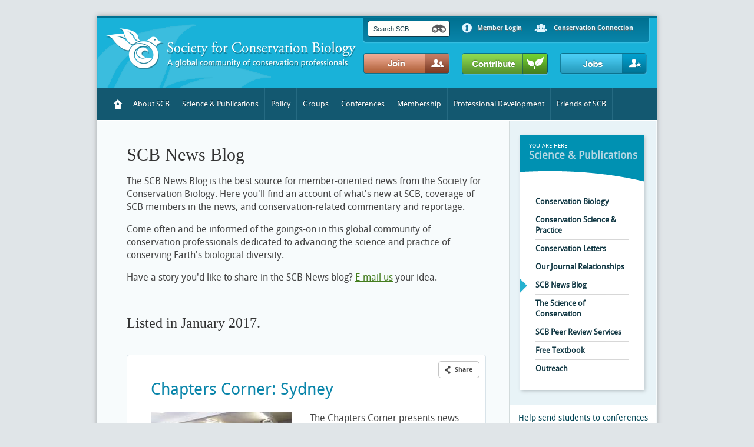

--- FILE ---
content_type: text/html; charset=UTF-8
request_url: https://conbio.org/publications/scb-news-blog/archive/2017/01
body_size: 5612
content:




<!doctype html>
<!--[if lt IE 7]> <html class="no-js lt-ie9 lt-ie8 lt-ie7" lang="en"> <![endif]-->
<!--[if IE 7]>    <html class="no-js lt-ie9 lt-ie8" lang="en"> <![endif]-->
<!--[if IE 8]>    <html class="no-js lt-ie9" lang="en"> <![endif]-->
<!--[if gt IE 8]><!--> <html class="no-js" lang="en"> <!--<![endif]-->
<head>
	<meta charset="utf-8">
	<meta name="description" content="The Society for Conservation Biology is global community of conservation professionals dedicated to advancing the science and practice of conserving Earth's biological diversity.">
	<meta name="viewport" content="width=1024">

	<link rel="stylesheet" href="/assets/css/styles.min.css">
	<!--[if IE 7]> <link rel="stylesheet" href="/assets/css/ie7.css"> <![endif]-->
	
	<meta name="google-site-verification" content="U7Ceo5_kmoxSmBqoeHEGmG8Iy_Hq_0CBFdxkWrv5AGE" />
	<meta name="google-site-verification" content="Q_O1vx2Kq7zDaR8ac4ceUzaGmdbmq8Nf_qV5RbU5txw" />
	<meta name="msvalidate.01" content="2309FCC9EDBFD19C06D7CC0AAAA16DAF" />
	<title>Society for Conservation Biology | SCB News Blog</title>

	<script src="/assets/js/preload.min.js"></script>

<script type="text/javascript" src="http://w.sharethis.com/button/buttons.js"></script>

</head>

<body>

    

	<!--[if lt IE 7]><p class=chromeframe>Your browser is <em>ancient!</em> <a href="http://browsehappy.com/">Upgrade to a different browser</a> or <a href="http://www.google.com/chromeframe/?redirect=true">install Google Chrome Frame</a> to experience this site.</p><![endif]-->

	<div id="lineart">

		<div id="wrapper">

			<header class="clearfix">

	<div id="header_top">
		
		<a href="https://conbio.org/">
		<hgroup>

			<h1 id="logo">Society for Conservation Biology</h1>

			<h2>A global community of conservation professionals</h2>

		</hgroup>
		</a>




		<ul id="util_navigation" style="right:13px; width:485px;">
			
			<li style="margin-left:7px;position: relative;">
				<form style="position: relative;top: -8px;" id="search_form" method="post" action="https://conbio.org/search/results">
					<input type="hidden" name="csrf_token" value="503be2c9cc17765d0ea0c97229e0e337ff04fcde" /> 
					<input id="keywords" type="search" name="keywords" value="Search SCB..." />
					<input type="submit" class="submit" value="go" />
				</form>
			</li>

			
			<li id="member_login" style="margin-left:0 !important;">
				<a id="btn_login" href="https://members.conbio.org/iCommerce/sign_in.aspx?ssoredirect=https://members.conbio.org/SCBCore/Contacts/ContactLayouts/AccountPage.aspx">Member Login</a>
			</li>
			
			

			<li id="contact" style="margin-left:10px !important; background: url(/images/site/connection-icon.png) 0 10px no-repeat !important;"><a href="https://communities.conbio.org/home">Conservation Connection</a></li>

		</ul>




		<div id="login_dropdown">
			
			<form action="https://members.conbio.org/iCommerce/sign_in.aspx" method="post">
				<div class="hiddenfields" style="display: none;">
					<input type="hidden" name="RedirectTo" value="https://members.conbio.org/SCBCore/Contacts/ContactLayouts/AccountPage.aspx" />
					<input type="hidden" name="FailedRedirect" value="https://conbio.org/login_failed" />
				</div>
				<div class="clearfix">

					<fieldset>
						
						<label for="UserName">Username:</label>
						<input id="UserName" name="UserName" type="text" />

					</fieldset>

					<fieldset>
						<label for="UserName">Password:</label>
						<input id="Password" name="Password" type="password" /> 

					</fieldset>

				</div>

				<fieldset style="clear:both;">

					<a class="left" href="https://members.conbio.org/iParts/Contact%20Management/ContactSignIn/ContactSignInDialog.aspx?SendPasswordReset=true&ReturnUrl=%2fiCommerce%2fsign_in.">Forgot Password?</a>
					
					<input id="Submit1" class="right" type="submit" value="Login" />

				</fieldset>

			</form>

		</div>

		<a href="/membership/become-a-member" id="btn_join">Join</a>

		<a href="/about-scb/donate-to-scb" id="btn_contribute">Contribute</a>

		<a href="http://careers.conbio.org" id="btn_jobs">Jobs</a>

	</div><!-- end #header_top -->

	<ul id="navigation">
<li class="first" id="navigation-home"><a href="/">Home</a></li>
<li id="navigation-about-scb"><a href="/about-scb/">About SCB</a>
<ul>
<li class="first" id="navigation-about-scb-who-we-are"><a href="/about-scb/who-we-are/">Who We Are</a></li>
<li id="navigation-about-scb-annual-reports"><a href="/about-scb/annual-reports/">Annual Reports</a></li>
<li id="navigation-about-scb-privacy-policy"><a href="/about-scb/privacy-policy/">Privacy Policy</a></li>
<li id="navigation-about-scb-faq"><a href="/about-scb/faq/">FAQ</a></li>
<li class="last" id="navigation-about-scb-scb-transition"><a href="/about-scb/scb-transition/">SCB Transition</a></li>
</ul>
</li>
<li class="parent-here" id="navigation-publications"><a href="/publications/">Science &amp; Publications</a>
<ul>
<li class="first" id="navigation-publications-conservation-biology"><a href="/publications/conservation-biology/">Conservation Biology</a></li>
<li id="navigation-publications-conservation-science-and-practice"><a href="/publications/conservation-science-and-practice/">Conservation Science &amp; Practice</a></li>
<li id="navigation-publications-conservation-letters"><a href="/publications/conservation-letters/">Conservation Letters</a></li>
<li id="navigation-publications-our-journal-relationships"><a href="/publications/our-journal-relationships/">Our Journal Relationships</a></li>
<li class="here" id="navigation-publications-scb-news-blog"><a href="/publications/scb-news-blog/">SCB News Blog</a></li>
<li id="navigation-publications-science"><a href="/publications/science/">The Science of Conservation</a></li>
<li id="navigation-publications-peer-review"><a href="/publications/peer-review/">SCB Peer Review Services</a></li>
<li id="navigation-publications-free-textbook"><a href="/publications/free-textbook/">Free Textbook</a></li>
<li class="last" id="navigation-publications-outreach"><a href="/publications/outreach/">Outreach</a></li>
</ul>
</li>
<li id="navigation-policy"><a href="/policy/">Policy</a>
<ul>
<li class="first" id="navigation-policy-policy-news"><a href="/policy/policy-news/">Policy News</a></li>
<li id="navigation-policy-about-policy-program"><a href="/policy/about-policy-program/">About the Policy Program</a></li>
<li id="navigation-policy-global-policy-initiatives"><a href="/policy/global-policy-initiatives/">Global Policy Initiatives</a></li>
<li id="navigation-policy-africa-section-iniatives"><a href="/policy/africa-section-iniatives/">Africa Region Initiatives</a></li>
<li id="navigation-policy-europe-section-initiatives-1"><a href="/policy/europe-section-initiatives-1/">Europe Region Initiatives</a></li>
<li id="navigation-policy-north-america-section-initiatives"><a href="/policy/north-america-section-initiatives/">North America Region Initiatives</a></li>
<li id="navigation-policy-marine-section-initiatives"><a href="/policy/marine-section-initiatives/">Marine Global Program Initiatives</a></li>
<li id="navigation-policy-policy-approval-process"><a href="/policy/policy-approval-process/">Policy Approval Process</a></li>
<li id="navigation-policy-scb-policy-statements"><a href="/policy/scb-policy-statements/">SCB Policy Statements</a></li>
</ul>
</li>
<li id="navigation-groups"><a href="/groups/">Groups</a>
<ul>
<li id="navigation-groups-sections"><a href="/groups/sections/">Regions</a></li>
<li id="navigation-groups-chapters"><a href="/groups/chapters/">Local Chapters</a></li>
<li id="navigation-groups-working-groups"><a href="/groups/working-groups/">Topical Working Groups</a></li>
<li class="last" id="navigation-groups-global-programs-1"><a href="/groups/global-programs-1/">Global Programs</a></li>
</ul>
</li>
<li id="navigation-conferences"><a href="/conferences/">Conferences</a>
<ul>
<li class="first" id="navigation-conferences-about-scb-meetings"><a href="/conferences/about-scb-meetings/">SCB Global Meetings</a></li>
<li id="navigation-conferences-section-meetings"><a href="/conferences/section-meetings/">SCB Group Meetings</a></li>
<li id="navigation-conferences-consmark-2025"><a href="/conferences/consmark-2025/">ConsMark 2025</a></li>
<li id="navigation-conferences-cac-nepal-2026"><a href="/conferences/cac-nepal-2026/">CAC Nepal 2026</a></li>
<li id="navigation-conferences-eccb-2026"><a href="/conferences/eccb-2026/">ECCB 2026</a></li>
<li id="navigation-conferences-naccr-2026"><a href="/conferences/naccr-2026/">NACCR 2026</a></li>
<li id="navigation-conferences-2026-nzes-scbo"><a href="/conferences/2026-nzes-scbo/">2026 NZES-SCBO</a></li>
<li id="navigation-conferences-iccb-2025"><a href="/conferences/iccb-2025/">ICCB 2025</a></li>
</ul>
</li>
<li id="navigation-membership"><a href="/membership/">Membership</a>
<ul>
<li class="first" id="navigation-membership-become-a-member"><a href="/membership/become-a-member/">Become a Member</a></li>
<li id="navigation-membership-membership-benefits"><a href="/membership/membership-benefits/">Membership Benefits</a></li>
</ul>
</li>
<li id="navigation-professional-development"><a href="/professional-development/">Professional Development</a>
<ul>
<li class="first" id="navigation-professional-development-advice-for-students"><a href="/professional-development/advice-for-students/">Student Resources</a></li>
<li id="navigation-professional-development-scb-job-board"><a href="/professional-development/scb-job-board/">SCB Job Board</a></li>
<li id="navigation-professional-development-scb-service-awards"><a href="/professional-development/scb-service-awards/">SCB Professional Awards</a></li>
<li id="navigation-professional-development-smith-fellow-program"><a href="/professional-development/smith-fellow-program/">Smith Fellowship Program</a></li>
<li id="navigation-professional-development-student-awards"><a href="/professional-development/student-awards/">SCB Student Awards</a></li>
<li id="navigation-professional-development-education-programs"><a href="/professional-development/education-programs/">Educator Resources</a></li>
<li id="navigation-professional-development-discounts"><a href="/professional-development/discounts/">Member Discounts</a></li>
<li class="last" id="navigation-professional-development-training-and-development"><a href="/professional-development/training-and-development/">Training and Development</a></li>
</ul>
</li>
<li class="last" id="navigation-give-to-scb"><a href="/give-to-scb/">Friends of SCB</a>
<ul>
<li class="first" id="navigation-give-to-scb-organizational-member"><a href="/give-to-scb/organizational-member/">Partner Organization</a></li>
<li class="last" id="navigation-give-to-scb-donate-now"><a href="/give-to-scb/donate-now/">Donate Now</a></li>
</ul>
</li>
</ul>

</header>

			<div id="content" class="clearfix subpages-content">

				<div id="col1">
					
					<h1>SCB News Blog</h1>

<p>The SCB News Blog is the best source for member-oriented news from the Society for Conservation Biology. Here you&#39;ll find an account of what&#39;s new at SCB, coverage of SCB members in the news, and conservation-related commentary and reportage.</p>

<p>Come often and be informed of the goings-on in this global community of conservation professionals dedicated to advancing the science and practice of conserving Earth&#39;s biological diversity.</p>

<p>Have a story you&#39;d like to share in the SCB News blog? <a href="mailto:nspillman@conbio.org?subject=SCB%20News%20Blog%20-%20Story%20Idea">E-mail us</a> your idea.&nbsp;</p>


					
					<div class="list-container blog">

						<div class="list-container-wrap">



						<h4>Listed  in January 2017.</h4>
						

						
							
							<div class="blog-list-item">
                            	<span class="share-tag-w"><span class="st_sharethis_custom st_sharethis" st_url="https://conbio.org/publications/scb-news-blog/chapters-corner-sydney" st_title="Chapters Corner: Sydney">Share</span></span>
								<script type="text/javascript">
									stLight.options({publisher:'12345',});
								</script>
                            
								 

                                <h2><a href="https://conbio.org/publications/scb-news-blog/chapters-corner-sydney" title="View post">Chapters Corner: Sydney</a></h2>
                                
                                <div class="post-content">

                                	
                                		<img src="/images/made/Photo-2-newsletter_240_132_70.jpg" width="" alt="photo for Chapters Corner: Sydney" />
                                	

									<p>The Chapters Corner presents news and updates from SCB Chapters working around the world to conserve and protect Earth's biological diversity and nurture new leaders in the field of conservation biology. This month we look at the Sydney Chapter of SCB.</p>

                                </div>
                                
								<a class="read-more-button" href="https://conbio.org/publications/scb-news-blog/chapters-corner-sydney" title="link to Chapters Corner: Sydney">Read More</a>
                                
							</div><!-- end .blog-list-item --><div class="blog-list-item">
                            	<span class="share-tag-w"><span class="st_sharethis_custom st_sharethis" st_url="https://conbio.org/publications/scb-news-blog/member-spotlight-dr-brent-hughes" st_title="Member Spotlight: Dr. Brent Hughes">Share</span></span>
								<script type="text/javascript">
									stLight.options({publisher:'12345',});
								</script>
                            
								 

                                <h2><a href="https://conbio.org/publications/scb-news-blog/member-spotlight-dr-brent-hughes" title="View post">Member Spotlight: Dr. Brent Hughes</a></h2>
                                
                                <div class="post-content">

                                	
                                		<img src="/images/made/Brent-newsletter_240_180_70.jpg" width="" alt="photo for Member Spotlight: Dr. Brent Hughes" />
                                	

									<p>Dr. Brent Hughes is a Smith Fellow and an SCB member. Hughes' Smith Fellow project is investigating effects of sea otters in newly inhabited ecosystems along the northeast Pacific coast.</p>

                                </div>
                                
								<a class="read-more-button" href="https://conbio.org/publications/scb-news-blog/member-spotlight-dr-brent-hughes" title="link to Member Spotlight: Dr. Brent Hughes">Read More</a>
                                
							</div><!-- end .blog-list-item --><div class="blog-list-item">
                            	<span class="share-tag-w"><span class="st_sharethis_custom st_sharethis" st_url="https://conbio.org/publications/scb-news-blog/section-update-asia" st_title="Section Update: Asia">Share</span></span>
								<script type="text/javascript">
									stLight.options({publisher:'12345',});
								</script>
                            
								 

                                <h2><a href="https://conbio.org/publications/scb-news-blog/section-update-asia" title="View post">Section Update: Asia</a></h2>
                                
                                <div class="post-content">

                                	
                                		<img src="/images/made/HanyehGhaffari-newsletter_240_215_70.jpg" width="" alt="photo for Section Update: Asia" />
                                	

									<p>SCB is a global organization comprised of seven sections: Africa, Asia, Europe, Latin America and the Caribbean, Marine, North America, and Oceania. Each month we'll spotlight one section of SCB and provide updates from all Sections when applicable. This month we look at the work of the Asia Section of SCB.</p>

                                </div>
                                
								<a class="read-more-button" href="https://conbio.org/publications/scb-news-blog/section-update-asia" title="link to Section Update: Asia">Read More</a>
                                
							</div><!-- end .blog-list-item --> 
							
						</div><!-- end .list-container-wrap -->

					</div><!-- end .list-container -->

				</div>



				<aside id="col2">
					
    
    <div class="portlet portlet_nav">
        <h1 class="portlet_header"><span>YOU ARE HERE</span><br>
        <a href="https://conbio.org/publications/">Science & Publications</a></h1>
        <ul id="nav-sub" class="portlet_nav_ul">
<li class="first"><a href="/publications/conservation-biology/"><span>Conservation Biology</span></a></li>
<li><a href="/publications/conservation-science-and-practice/"><span>Conservation Science &amp; Practice</span></a></li>
<li><a href="/publications/conservation-letters/"><span>Conservation Letters</span></a></li>
<li><a href="/publications/our-journal-relationships/"><span>Our Journal Relationships</span></a></li>
<li class="current"><a href="/publications/scb-news-blog/"><span>SCB News Blog</span></a></li>
<li><a href="/publications/science/"><span>The Science of Conservation</span></a></li>
<li><a href="/publications/peer-review/"><span>SCB Peer Review Services</span></a></li>
<li><a href="/publications/free-textbook/"><span>Free Textbook</span></a></li>
<li class="last"><a href="/publications/outreach/"><span>Outreach</span></a></li>
</ul>
    </div>

    
					
					<div id="policy-updates-signup">
					
						<form class="sidebar_form">
							
								<label>Help send students to conferences</label>
								<a class="submit" href="http://www.conbio.org/conferences/about-scb-meetings/">Go</a>
								
							
						</form>
						
					</div><!-- end #policy-updates-signup -->
					
					<div id="news-links">
						
						<div class="part">

							<h5>Blog Categories</h5>

                            <ul id="list-categories"><li class="first"><a href="/publications/scb-news-blog/category/awards">Awards</a> (3)</li><li><a href="/publications/scb-news-blog/category/meetings">Meetings</a> (1)</li><li><a href="/publications/scb-news-blog/category/message-from-the-president">Message from the President</a> (0)</li><li><a href="/publications/scb-news-blog/category/smith-fellows">Smith Fellows</a> (5)</li><li><a href="/publications/scb-news-blog/category/spotlight-on-student-research">Spotlight on Student Research</a> (2)</li><li class="last"><a href="/publications/scb-news-blog/category/student-news">Student News</a> (1)</li></ul>

						</div>
						
						<div class="part">

							<h5><a href='/publications/scb-news-blog/archive/2026'>2026 Archives</a></h5><ul><li><a href='/publications/scb-news-blog/archive/2026/01'>January</a></li></ul>
                             <p><a href="/publications/scb-news-blog/archive">Past Year Archives >></a></p>

						</div>

						

							<div id="news-links">

									<div class="part">

										<p style="text-align:center"><a href="https://conbio.org/conferences/section-meetings"><img alt="" src="/images/content_2014scholarships/ICCB_2019_Cropped.png" style="width: 172px; height: 230px; margin-top: 5px; margin-bottom: 5px; float: left;" /></a></p>

<p style="text-align:center"><a href="https://conbio.org/conferences/about-scb-meetings/past-iccbs"><span style="color:#0985aa"><strong>Learn More about<br />
SCB&#39;s Global Meetings!</strong></span></a></p>

									</div><!-- end .part --><div class="part">

										<h5 style="text-align: center;"><a href="http://careers.conbio.org/">See What&#39;s New at SCB&#39;s Career Center</a></h5>

									</div><!-- end .part --><div class="part">

										<p><a class="twitter-timeline" data-tweet-limit="2" href="https://twitter.com/Society4ConBio">Tweets by SCB</a><script async src="//platform.twitter.com/widgets.js" charset="utf-8"></script></p>

									</div><!-- end .part -->

								</div>

						
						
					</div><!-- end #news-links -->

				</aside><!-- end #col2 -->

			</div><!-- end #content -->

		</div><!-- end #wrapper -->

	</div><!-- end #lineart -->

	<footer>

	<div id="sub_footer1">
		
		<div id="sub_footer1_inner" class="clearfix">
			
			<div id="sub_footer1_col1">

				<div id="connect">
					
					<a href="https://twitter.com/Society4ConBio" id="twitter">Twitter</a>
					<a href="https://www.facebook.com/pages/Society-for-Conservation-Biology/227557507333973" id="facebook">Facebook</a>
					<a href="https://www.linkedin.com/company/society-for-conservation-biology" id="youtube">YouTube</a>

				</div><!-- end #connect -->
				

				<ul>
	<li><a href="http://www.conbio.org/about-scb/privacy-policy">SCB Privacy Policy</a></li>
	<li><a href="https://www.conbio.org/groups/sections/about-sections">Regional Section Links</a></li>
	<li><a href="https://www.conbio.org/groups/chapters/about-chapters">Local Chapter Links</a></li>
	<li><a href="https://www.conbio.org/groups/working-groups/about-working-groups">Working Group Links</a></li>
	<li><a href="https://www.conbio.org/publications">Publications</a></li>
</ul>

			</div><!-- end #sub_footer1_col1 -->

			<div id="sub_footer1_col2">

				<div class="clearfix">
					
					<div class="left" id="rss">
					
						<select class="styled" id="dynamic_select_rss" name="1">
							<option>Choose a Subscription</option>
							<option value="https://conbio.org/rss/policy">Policy</option>
							<option value="https://conbio.org/rss/news-blog">News</option>
							<option value="http://careers.conbio.org/">Jobs</option>

						</select>
						
					</div>
					
					<div class="right" id="listserve">
					
						<select class="styled" id="dynamic_select" name="2">
							<option value="" selected>Choose a ListServe</option>
							<optgroup label="Main SCB Groups">
								<option value="https://conbio.org/groups/sections/oceania/oceania-email-list">Oceania</option>
								<option value="https://conbio.org/groups/sections/africa/africa-email-list">Africa</option>
								<option value="https://conbio.org/groups/sections/latin-america-caribbean/laca-email-list">LACA</option>
								<option value="https://conbio.org/groups/sections/asia/asia-email-list">Asia</option>
								<option value="https://conbio.org/groups/sections/europe/europe-email-list">Europe</option>
								<option value="https://conbio.org/groups/working-groups/freshwater/freshwater-email-list">Freshwater</option>
								<option value="https://conbio.org/groups/sections/marine/email-list">Marine</option>
								<option value="https://conbio.org/groups/sections/north-america/email-list">NA</option>
								<option value="https://conbio.org/groups/working-groups/religion-and-conservation-biology/rcb-email-list">RCB</option>
								<option value="https://conbio.org/groups/working-groups/ecological-economics-and-sustainability-science/eess-email-list">EESS</option>
								<option value="https://conbio.org/groups/working-groups/social-science/sswg-email-list">SSWG</option>
<option value="https://conbio.org/groups/working-groups/conservation-marketing-working-group/conservation-marketing-working-group-email-group">ConsMarketing</option>
							</optgroup>
							<optgroup label="Other">
								<option value="https://conbio.org/professional-development/advice-for-students/scb-students-email-list">SCB-Students</option>
								<option value="https://conbio.org/policy/about-policy-program/policy-email-list">Policy</option>
								<option value="https://conbio.org/professional-development/education-programs/scb-education-list">SCB Education</option>

							</optgroup>
						</select>
						
					</div>
					
				</div>
				
				<div id="submit_photos" class="clearfix">

					<div class="left">
					
						<p><strong>Submit Your Photos</strong></p>

						<p>Submit a photo from the field and help us share your conservation success stories!</p>

					</div>

					<div class="right">

						<img src="/images/site/img_footer_photos.png" alt="submit photos">

						<a href="mailto:membership@conbio.org" id="send_photos">Send Us Your Photos</a>

					</div>

				</div><!-- end #submit_photos -->

			</div><!-- end #sub_footer1_col2 -->

			<div id="sub_footer1_col3">
				
				<ul>
					<li>Society for Conservation Biology</li>
					<li>1133 15th St. NW, Suite 300</li>
					<li>Washington, D.C. 20005</li>
					<li>USA</li>
				</ul>


				<ul>
					<li><a href="mailto:info@conbio.org">info@conbio.org</a></li>
				</ul>

			</div>

		</div>

	</div><!-- end #sub_footer1 -->

	<div id="sub_footer2">
		
		<div id="sub_footer2_inner" class="clearfix">
			
			<p class="left">Copyright &copy; 2026. SCB is a 501(c)3 non-profit organization.</p>

			<p class="right">Website by SCB and <a href="http://www.reeflightinteractive.com">Reef Light Interactive</a>. 
</p>

		</div>

	</div><!-- end #sub_footer2 -->

</footer>

	<script src="//ajax.googleapis.com/ajax/libs/jquery/1.7.1/jquery.min.js"></script>
	<script>window.jQuery || document.write('<script src="/assets/js/libs/jquery-1.7.1.min"><\/script>')</script>
	
	<script src="/assets/js/jquery-ui.min.js"></script>
	<script src="/assets/js/slides.min.jquery.js"></script>
	
	<script src="/assets/js/plugins.min.js"></script>
	<script src="/assets/js/script.min.js?s9zmpk"></script>

	<script>
	 var _gaq=[['_setAccount','UA-10012793-1'],['_trackPageview']];
	 (function(d,t){var g=d.createElement(t),s=d.getElementsByTagName(t)[0];
	 g.src=('https:'==location.protocol?'//ssl':'//www')+'.google-analytics.com/ga.js';
	 s.parentNode.insertBefore(g,s)}(document,'script'));
	</script>

</body>
</html>